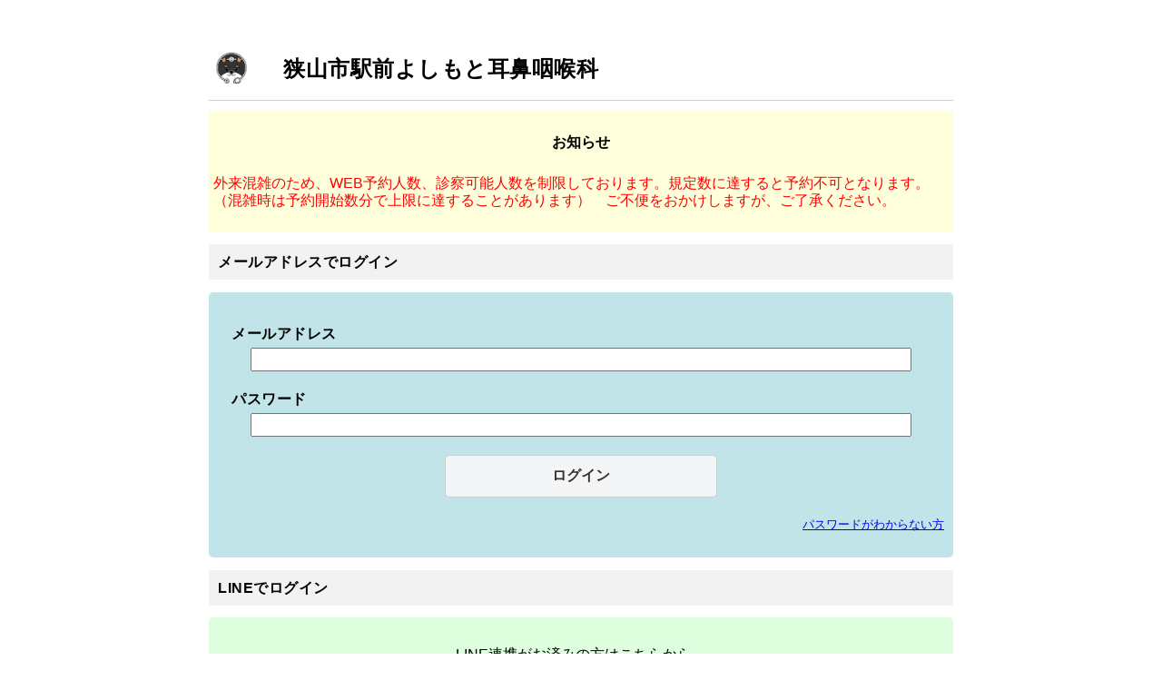

--- FILE ---
content_type: text/html; charset=Shift_JIS
request_url: https://www.mrweb-yoyakuv.com/yoshimoto_jibika/login/
body_size: 4058
content:
<!DOCTYPE html PUBLIC "-//W3C//DTD XHTML 1.0 Transitional//EN" "http://www.w3.org/TR/xhtml1/DTD/xhtml1-transitional.dtd">
<html xmlns="http://www.w3.org/1999/xhtml" xml:lang="ja" lang="ja">
<head>
<meta http-equiv="Content-type" content="text/html; charset=Shift_JIS"/>
<meta http-equiv="Content-Style-Type" content="text/css" />
<meta http-equiv="Content-Script-Type" content="text/javascript" />
<meta http-equiv="pragma" content="no-cache" />
<meta http-equiv="cache-control" content="no-cache" />
<meta http-equiv="expires" content="0" />
<meta name="robots" content="noindex">
<meta name="viewport" content="width=320, user-scale=no, initial-scale=1.0, maximum-scale=1.0" />
<meta name="format-detection" content="telephone=no">
<link rel="shortcut icon" href="/contents/icon/favicon.ico"/>
<link rel="stylesheet" type="text/css" href="/contents/mobile/css/style_pc.css?20140801"/>
<title>　狭山市駅前よしもと耳鼻咽喉科 WEB予約</title>
</head>
<body id="index">
<div id="wrapper">
	<div id="content">
<div id="header" style="clear:both;">
<h1 class="fL"><img src="https://image.mrweb-yoyakuv.com/1000515.png" alt="" style="vertical-align: middle;" /><span style="vertical-align: middle;"> 　狭山市駅前よしもと耳鼻咽喉科 </span></h1><br clear="all" />
</div>
	<div style="background-color:#ffffdb;padding:10px 5px;margin-top:10px;">
		<p style="text-align:center;font-weight:bold;padding-bottom:10px;">お知らせ</p>
		<p>
<font color="#000000"><font color="#ff0000">外来混雑のため、WEB予約人数、診察可能人数を制限しております。規定数に達すると予約不可となります。（混雑時は予約開始数分で上限に達することがあります）　ご不便をおかけしますが、ご了承ください。</font></font>		</p>
	</div>

		<h2>メールアドレスでログイン</h2>

    	<div class="login-box">
						<form name="form" id="form" method="post" action="/yoshimoto_jibika/login/login">					<h3>メールアドレス</h3>
					<input type="text" name="loginID" id="loginID" value="" size="13" maxlength="256" istyle="3" mode="alphabet" format="*m" /><br />
				    					<h3>パスワード</h3>
					<input type="password" name="password" id="password" value="" size="13" maxlength="30" istyle="3" mode="alphabet" format="*m" /><br />
				    
				    <div class="goto_menu">
				<input id="login-button" type="submit" name="submit" value="ログイン" class="button_like_wide" style="padding-top:12px;padding-bottom:12px;cursor:pointer;cursor:hand;"/>
			</div>
			</form>			<p class="reminder"><a href="/yoshimoto_jibika/mbu17000/index">パスワードがわからない方</a></p>
		</div>
                <h2>LINEでログイン</h2>
        <div class="line-login-box">
            <section>
                <p class="caution">LINE連携がお済みの方はこちらから。</p>
            </section>
            <div class="goto_menu">
                <a href="/linebot/login/login.php?medical_org_id=yoshimoto_jibika" class="button_like_wide button_lightgreen">LINEログイン</a>
            </div>
        </div>
        
        <h2>初めての方はこちら</h2>
		<div style="margin-top:10px;" class="attention">
		<p>初めての方は利用者登録を行ってください。</p>
		<div class="goto_menu">
                        <a href="/yoshimoto_jibika/mbu01000/line" class="button_like_wide button_lightgreen">LINEでの利用者登録</a>
            			<a href="/yoshimoto_jibika/mbu08000/index" class="button_like_wide button_blue">利用者登録</a>
            <a href="/yoshimoto_jibika/mbu08000/index#mobile-antispam" class="button_like_wide button_orange" style="padding-top:5px;padding-bottom:5px;cursor:pointer;cursor:hand;">【メールを受け取れない方】</a>
		</div>
		<hr>

		<p>登録方法がご不明の方は施設にてお尋ねください。</p>

            <p><strong>【メールが届かない方】</strong><br />
                登録時のメールの返信や、予約システムからのお知らせのメールが届かない方は<br />「迷惑メール」か「ゴミ箱」フォルダをご確認ください。<br />
                受信メールのフィルタ設定をご確認ください。</p>

		<p><strong>【メールアドレスが変わられた方】</strong><br />
		機種変更などでメールアドレスが変わられた方は、ご登録を行いましたメールアドレスにてログイン後、<br />
		「メール通知・連絡先設定」ボタンから、メールアドレスの変更をお願いいたします。</p>

		</div>
	</div>
</div>

<div id="footer">
&copy; VISCA Co., Ltd. All rights reserved.
</div></body>
</html>

--- FILE ---
content_type: text/css
request_url: https://www.mrweb-yoyakuv.com/contents/mobile/css/style_pc.css?20140801
body_size: 3129
content:
@charset "utf-8";

/* sp&ipad */
@media only screen and (max-width: 1024px) {

	#wrapper {
		width: 100%;
		height: 100%;
		margin:0 auto;
		line-height:1.2em;
	}

	#content {
		margin:10px 0px;
		width:100%;
		font-size:1.1em;
	}

	.inner {
		padding: 0 1px;
	}

	.login-box {
		width:100%;
		background-color:#CCCCCC;
		margin:0 auto;
		text-align: center;
		-webkit-border-radius: 5px;
		-moz-border-radius: 5px;
		border-radius: 5px;
		background: #c1e4e9;
		padding:15px 0;
	}

	.line-login-box {
		width:100%;
		background-color:#CCCCCC;
		margin:0 auto;
		text-align: center;
		-webkit-border-radius: 5px;
		-moz-border-radius: 5px;
		border-radius: 5px;
		background: #c1e4e9;
		padding:15px 0;
	}

	.attention {
		width:100%;
		margin:30px auto 0;
		text-align:center;
		-webkit-border-radius: 5px;
		-moz-border-radius: 5px;
		border-radius: 5px;
		background: #eae5e3;
		padding:15px 0;
	}

	.login-box table {
		width:95%;
	}

	.relogin-box {
		width:100%;
		background-color:#CCCCCC;
		margin:0 auto;
		text-align: center;
		-webkit-border-radius: 5px;
		-moz-border-radius: 5px;
		border-radius: 5px;
		background: #c1e4e9;
		padding:15px 0;
	}

	.relogin-box table {
		width:95%;
	}

	.button_like,
	input.button_like[type="submit"] {
		-webkit-appearance: none;

		background: linear-gradient(to bottom, #fdfdfe 0%, #f1f4f4 100%) repeat scroll 0 0 rgba(0, 0, 0, 0);
		border-radius: 5px;
		/*box-shadow: 0 0 1px 2px #e8e5e8;*/
		background:#F3F5F6;
		border:1px solid #CCCCCC;
		color: #333333;
		display: block;
		font-weight:bold !important;
		font-size: 16px !important;
		padding: 5px 0;
		text-align: center;
		text-decoration: none;
		/*width: 90%;*/
		margin:0 auto 20px;
	}





	.button_like_wide,
	input.button_like_wide[type="submit"] {
		-webkit-appearance: none;

		background: linear-gradient(to bottom, #fdfdfe 0%, #f1f4f4 100%) repeat scroll 0 0 rgba(0, 0, 0, 0);
		background:#F3F5F6;
		border-radius: 5px;
		/*box-shadow: 0 0 1px 2px #e8e5e8;*/
		border:1px solid #CCCCCC;
		color: #333333;
		display: block;
		font-size: 16px !important;
		font-weight:bold;
		padding: 5px 0;
		text-align: center;
		text-decoration: none;
		width: 100%;
		margin:0 auto 20px;
	}

	.button_like_big,
	input.button_like_big[type="submit"] {
		-webkit-appearance: none;

		background: linear-gradient(to bottom, #fdfdfe 0%, #f1f4f4 100%) repeat scroll 0 0 rgba(0, 0, 0, 0);
		background:#F3F5F6;
		border-radius: 5px;
		/*box-shadow: 0 0 1px 2px #e8e5e8;*/
		border:1px solid #CCCCCC;
		color: #333333;
		display: block;
		font-size: 20px !important;
		font-weight:bold;
		padding: 15px 0;
		text-align: center;
		text-decoration: none;
		width: 100%;
		margin:0 auto 20px;
	}

	.button_blue,
	input.button_blue[type="submit"] {
		background:#1C53C2 !important;
		border:1px solid #1C53C2;
		font-weight:bold;
		color:#FFFFFF;
	}

	.button_lightgreen,
	input.button_lightgreen[type="submit"] {
		background:#12DD12 !important;
		border:1px solid #12DD12;
		font-weight:bold;
		color:#FFFFFF;
	}

	.button_orange,
	input.button_orange[type="submit"] {
		background:#FF7800 !important;
		border:1px solid #1C53C2;
		font-weight:bold;
		color:#FFFFFF;
	}

	ul#member {
		margin-top:15px;
		list-style-type: none;
		padding-left:15px;
	}

	#member li {
		margin:7px auto;
		display:block;
	}

	#member a{
		float:left;
	}

	#member p{
		display: table-cell;
		padding-left: 10px;
		padding-top:10px;
	}

	/*#member ul {
	  clear: both;
	}*/

	#member li {
		clear: both;
	}

	ul#button_list {
		margin-top:15px;
		list-style-type: none;
		padding-left:20px;
	}

	#button_list li {
		margin:7px auto;
		display:block;
	}

	#button_list a{
		float:left;
	}

	#button_list p{
		display: table-cell;
		padding-left: 10px;
		padding-top:10px;
	}

	/*#button_list ul {
	  clear: both;
	}*/

	#button_list li {
		clear: both;
	}

	div#goto_menu {
		margin-top:15px;
		list-style-type: none;
		padding-left:20px;
		padding-bottom: 30px;
	}

	#goto_menu a{
		float:left;
	}

	.goto_menu {
		text-align:center;
		margin:20px auto 0px;
		line-height:2.0em;
		width:80%;
	}

	#reservation_flow .f_text{
		font-size:13px;
		line-height:15px;
	}

}


/* sp */
@media only screen and (max-width: 750px) {

	#reservation_flow .f_text{
		font-size:10px;
		line-height:12px;
		word-break: break-all;
	}


}

/* pc */
@media only screen and
(min-width : 1025px) {

	#wrapper {
		width: 820px;
		height: 100%;
		margin:50px auto 0;
		line-height:1.2em;
	}

	#content {
		margin:0 auto;
		width:820px;
	}

	.login-box {
		width:800px;
		background-color:#CCCCCC;
		margin:0 auto;
		text-align: center;
		-webkit-border-radius: 5px;
		-moz-border-radius: 5px;
		border-radius: 5px;
		background: #c1e4e9;
		padding:15px 10px;
	}

	.line-login-box {
		width:800px;
		background-color:#CCCCCC;
		margin:0 auto;
		text-align: center;
		-webkit-border-radius: 5px;
		-moz-border-radius: 5px;
		border-radius: 5px;
		background: #ddffdd;
		padding:15px 10px;
	}

	.relogin-box {
		width:770px;
		background-color:#CCCCCC;
		margin:0 auto;
		text-align: center;
		-webkit-border-radius: 5px;
		-moz-border-radius: 5px;
		border-radius: 5px;
		background: #c1e4e9;
		padding:15px 10px;
	}

	.attention {
		width:800px;
		margin:30px auto 0;
		text-align:center;
		-webkit-border-radius: 5px;
		-moz-border-radius: 5px;
		border-radius: 5px;
		background: #eae5e3;
		padding:15px 10px;
	}

	.inner {
		padding:0 15px;
	}

	.button_like {
		background: linear-gradient(to bottom, #fdfdfe 0%, #f1f4f4 100%) repeat scroll 0 0 rgba(0, 0, 0, 0);
		border-radius: 5px;
		background:#F3F5F6;
		/*box-shadow: 0 0 1px 2px #e8e5e8;*/
		border:1px solid #CCCCCC;
		color: #333333;
		display: block;
		font-size: 16px !important;
		font-weight:bold;
		padding: 5px 0;
		text-align: center;
		text-decoration: none;
		width: 188px;
		margin:0 auto 20px;
	}

	.button_like_wide {
		background: linear-gradient(to bottom, #fdfdfe 0%, #f1f4f4 100%) repeat scroll 0 0 rgba(0, 0, 0, 0);
		background:#F3F5F6;
		border-radius: 5px;
		/*box-shadow: 0 0 1px 2px #e8e5e8;*/
		border:1px solid #CCCCCC;
		color: #333333;
		display: block;
		font-size: 16px !important;
		font-weight:bold;
		padding: 5px 0;
		text-align: center;
		text-decoration: none;
		width: 100%;
		margin-bottom:20px;
	}

	.button_like_big {
		background: linear-gradient(to bottom, #fdfdfe 0%, #f1f4f4 100%) repeat scroll 0 0 rgba(0, 0, 0, 0);
		background:#F3F5F6;
		border-radius: 5px;
		/*box-shadow: 0 0 1px 2px #e8e5e8;*/
		border:1px solid #CCCCCC;
		color: #333333;
		display: block;
		font-size: 20px !important;
		font-weight:bold;
		padding: 15px 0;
		text-align: center;
		text-decoration: none;
		width: 100%;
		margin-bottom:20px;
	}

	.button_blue {
		background:#1C53C2 !important;
		border:1px solid #1C53C2;
		font-weight:bold;
		color:#FFFFFF;
	}

	.button_lightgreen {
		background:#12DD12 !important;
		border:1px solid #12DD12;
		font-weight:bold;
		color:#FFFFFF;
	}

	.button_orange {
		background:#FF7800 !important;
		border:1px solid #1C53C2;
		font-weight:bold;
		color:#FFFFFF;
	}

	ul#member {
		margin-top:15px;
		list-style-type: none;
		padding-left:15px;
	}

	#member li {
		margin:7px auto;
		display:block;
	}

	#member a{
		float:left;
	}

	#member p{
		display: table-cell;
		padding-left: 10px;
		padding-top:10px;
	}

	/*#member ul {
	  clear: both;
	}*/

	#member li {
		clear: both;
	}

	ul#button_list {
		margin-top:15px;
		list-style-type: none;
		padding-left:245px;
	}

	#button_list li {
		margin:7px auto;
		display:block;
	}

	#button_list a{
		float:left;
	}

	#button_list p{
		display: table-cell;
		padding-left: 10px;
		padding-top:10px;
	}

	/*#button_list ul {
	  clear: both;
	}*/

	#button_list li {
		clear: both;
	}

	div#goto_menu {
		margin-top:15px;
		list-style-type: none;
		padding-left:0px;
	}

	#goto_menu a{
		margin:7px auto;
		display:block;
	}

	.goto_menu {
		text-align:center;
		margin:20px auto 0px;
		line-height:2.0em;
		width:300px;
	}

	.calender_botton {
		text-align:center;
		margin:20px auto 0px;
		line-height:2.0em;
		width:600px;
	}

	.calender_botton a{
		float:left;
		padding-top:8px;
		padding-bottom:8px;
	}

	#reservation_flow .f_text{
		font-size:15px;
		line-height:17px;
	}













}







/*
@media only screen and (max-width: 600px) {

	#content {
		margin:10px 0px;
		font-size:0.9em;
	}

	.inner {
	    padding: 0 1px;
	}

	table.calender th {
	    font-size:0.9em;
	}

	table.calender td {
	    font-size:0.9em;
	}

	.login-box input#loginID {
		width:90% !important;
	}

	.login-box input#password {
		width:90% !important;
	}

	.login-box table td {
	    width:65%;
	}

	.login-box table th {
	    width:35%;
	}

	.relogin-box input#loginID {
		width:90% !important;
	}

	.relogin-box input#password {
		width:90% !important;
	}

	.relogin-box table td {
	    width:65%;
	}

	.relogin-box table th {
	    width:35%;
	}

} */



/* 共通
----------------------------------------------- */
body {
	font-family: Verdana, Roboto, "Droid Sans", "游ゴシック", YuGothic, "メイリオ", Meiryo, "ヒラギノ角ゴ ProN W3", "Hiragino Kaku Gothic ProN", "ＭＳ Ｐゴシック", sans-serif;
}
h1,
h2,
h3,
h4 {
	letter-spacing: 0.5px;
}

h1 {
	font-size: 1.5em;
	margin:0 auto;
	text-align:center;
}

h1 img{
	width: 50px;
}

h2 {
	font-size: 100%;
	font-weight: bold;
	background-color:#F2F2F2;
	/*width:100%;*/
	padding:10px 0 10px 10px;
}

h2 a {
	background:url(../images/arrow.png);
	background-position: left center;
	background-repeat: no-repeat;
	padding-left:15px;
}

.subTitle02 {
	margin: 10px 0 10px;
	padding: 7px 7px 7px 15px;
}

.subTitle02 h2 {
	border-left: 10px solid #2ca9e1;
	color: #333333;
	font-size: 120%;
	font-weight: bold;
	margin: 0;
	padding: 4px 4px 4px 7px;
}

h3 {
	font-size: 1.0em;
	font-weight: bold;
	margin-bottom: 5px;
	background-color:#FFFFFF;
	border:2px solid #7ECEF4;
	padding:5px 5px 5px 15px;
}

h3 a {
	background:url(../images/arrow.png);
	background-position: left center;
	background-repeat: no-repeat;
	padding-left:15px;
}


h4 {
	font-size: 0.8em;
	font-weight: bold;
}
h5,
h6 {
	font-size: 0.6em;
	font-weight: bold;
	margin:0;
}

img {
	border:none;
}

div.div_1 {
	float: left;
}

div.div_2 {
	float: none;
}

.goto_menu img {
	margin-right:5px;
}



input[type="text"] {
	height:1.5em;
}

input[type="password"] {
	height:1.5em;
}


/* space etc---------------- */
.mR5 {
	margin-right:5px;
}

.mR10 {
	margin-right:10px;
}

.mL5 {
	margin-left:5px;
}

.mL10 {
	margin-left:10px;
}

.mT30 {
	margin-top:30px;
}

.mT50 {
	margin-top:50px;
}

.pR10 {
	padding-right:10px;
}

.pTB8 {
	padding-top:8px;
	padding-bottom:8px;
}

.pT5 {
	padding-top:5px;
}

.p10 {
	padding:10px;
}

.w90 {
	width:90%;
}

.w50px {
	width:50px;
}

.fL {
	float:left;
}


.fR {
	float:right;
}

/* font---------------- */
.font_b {
	font-weight:bold;
}

.small {
	font-size:0.7em;
}

.f_red {
	color:#e60033;
}

.f_blue {
	color:#0000ff;
}

.text_R {
	text-align:right;
}
.text_C {
	text-align:center;
}

.clear {
	clear: both;
	display: block;
	width: 0px;
	height: 0px;
	overflow: hidden;
}

.dis_ime {
	ime-mode:disabled;
}


/* table---------------- */
table {
	margin: 10px auto 20px auto;
	border-top: 1px solid #ccc;
	border-left: 1px solid #ccc;
	width: 100%;
	border-collapse: collapse;
	text-align: left;
}
table th {
	padding: 8px;
	border-right: 1px solid #ccc;
	border-bottom: 1px solid #ccc;
	color: #333;
	background-color: #f0f0f0;
	font-weight: normal;
	text-align:left;
}
table td {
	padding: 8px;
	border-right: 1px solid #ccc;
	border-bottom: 1px solid #ccc;
}

table#settings_table input[type="checkbox"] {
	margin-bottom:5px;
}


table.yoyaku_table {
	border:2px solid #CCCCCC;
}

table.yoyaku_table th {
	width:30%;
}

table.calender {
	text-align:center;
	width:100%;
	table-layout:fixed;
	margin-bottom:3px;
}

table.calender th {
	font-weight:bold;
	padding:4px 0;
	text-align:center;
	word-break: break-all;
}

table.calender td {
	padding:8px 0;
	height:25px;
	text-align:center;
	font-weight:bold;
	font-size:1.5em;
	word-break: break-all;
}

table.calender td .ok {
	color:#FF0000;
}

table.calender td a {
	color:#FF0000;
	text-decoration:none;
}

#reservation_select select {
	font-size:1.1em;
}


/* paging---------------- */

.paging-box-container {
	margin-top:20px;
	width:100%;
	background-color:#EEEEEE;
	height:30px;
	padding-top:10px;
}

.paging-box-container .paging-controller {
	padding-right:10px;
	padding-left:10px;
}



/* header---------------- */
#header {
	border-bottom:1px solid #CCCCCC;
	text-align:center;
	padding-bottom:10px;
}



/* footer---------------- */
#footer {
	border-top:1px solid #CCCCCC;
	margin:20px auto 50px;
	padding:20px;
	text-align:center;
	font-size:0.8em;
}



/* login---------------- */
#login_content {
	width:80%;
	margin:0 auto;
	padding-top:20px;
}

#login_content .attention {
	float:left;
	width:48%;
	height:200px;
	margin:30px auto;
	text-align:center;
	text-align: center;
	-webkit-border-radius: 5px;
	-moz-border-radius: 5px;
	border-radius: 5px;
	background: #eae5e3;
}

#login_content .attention hr {
	width:80%;
	margin-bottom:15px;
	margin-top:15px;
}

#login_content .login-box {
	float:right;
	background-color:#CCCCCC;
	margin:30px auto;
	width:48%;
	height:200px;
	text-align: center;
	-webkit-border-radius: 5px;
	-moz-border-radius: 5px;
	border-radius: 5px;
	background: #c1e4e9;
}

#login_content .login-box .login-inner {
	padding:10px 20px 10px;
}


#login_content .login-box table {
	margin:0 auto;
}

#login_content .login-box input#loginID {
	width:10em;
	ime-mode:disabled;
}

#login_content .login-box input#password {
	width:10em;
	ime-mode:disabled;
}

#login_content .login-box .form-buttons {
	margin:0 auto;
	text-align:center;
	padding-top:15px;
}

#login_content .login-box .form-buttons #login-button {
	width:8em;
}

.reminder {
	text-align:right;
	font-size:0.8em;
}

#login_content .login-box #form {
	padding:5px 10px;
}

.login-box h3 {
	font-size: 1.0em;
	font-weight: bold;
	margin-bottom: 1px;
	background-color:#C1E4E9;
	border:none;
	padding:5px 5px 5px 15px;
	text-align:left;
}

.login-box input#loginID {
	width:90%;
	ime-mode:disabled;
}

.login-box input#password {
	width:90%;
	ime-mode:disabled;
}

.login-box .form-buttons {
	margin:0 auto;
	text-align:center;
	padding-top:15px;
}

.login-box .form-buttons #login-button {
	width:8em;
}

.reminder {
	text-align:right;
	font-size:0.8em;
}

.login-box table {
	margin:0 auto;
}

.login-box table th {
	width:35%;
}

.login-box table td {
	width:65%;
}

.relogin-box h3 {
	font-size: 1.0em;
	font-weight: bold;
	margin-bottom: 1px;
	background-color:#C1E4E9;
	border:none;
	padding:5px 5px 5px 15px;
	text-align:left;
}

.relogin-box input#loginID {
	width:90%;
	ime-mode:disabled;
}

.relogin-box input#password {
	width:90%;
	ime-mode:disabled;
}

.relogin-box .form-buttons {
	margin:0 auto;
	text-align:center;
	padding-top:15px;
}

.relogin-box .form-buttons #login-button {
	width:8em;
}

.relogin-box table {
	margin:0 auto;
}

.relogin-box table th {
	width:35%;
}

.relogin-box table td {
	width:65%;
}

#header .logout{
	float:right;
	padding-top:14px;
}


/* menu_page---------------- */

#menu{
	text-align:center;
}

#menu ul{
	list-style: none;
	padding:0;
}


#menu img{
	margin-right:10px;
	margin-bottom:10px;
}

#menu li{
	display:inline-block;
}


#menu .menu-button{
	width:103px;
	height:103px;
	border-radius: 10px;
	font-weight:bold;
	font-size:1.2em;
	margin-right:10px;
	margin-bottom:10px;
	color:#FFFFFF;
}

#menu .menu-button a{
	width:103px;
	height:103px;
	text-decoration:none;
	color:#FFFFFF;
	text-align:center;
	display: table-cell;
	vertical-align: middle;
	line-height:1.3;
	word-break:break-all;
}

#menu .b_reserve{
	background-color:#3fa9f5;
}

#menu .b_nowco{
	background-color:#7ac943;
}

#menu .b_re_check{
	background-color:#ff931e;
}

#menu .b_re_change{
	background-color:#ff1d25;
}

#menu .b_re_cancel{
	background-color:#ff7bac;
}

#menu .b_friend{
	background-color:#1d2088;
}


.news {
	line-height:1.3em;
}

.comment {
	line-height:1.3em;
}



/* reservation---------------- */

#reservation_flow{
	width:100%;
	display:flex;
	justify-content: space-around;
	align-items:stretch;
	margin-top:10px;
}


#reservation_flow .flow{
	flex:1;
	text-align:center;
}


#reservation_flow .flow img{
	max-width:100%;
	max-height:100%;
	margin-bottom:5px;
}


#reservation_flow .select{
	font-weight:bold;
}





/* mail_settings---------------- */
.form-buttons {
	margin:0 auto;
	text-align:center;
}

.form-button #check-button{
	padding:3px 5px;
}

.setting_inner {
	margin-left:10px;

}

.setting_inner dl {

}

.setting_inner dt {
	margin-bottom:10px;
	border-bottom:1px dotted #CCCCCC;

}

.setting_inner dd {
	padding-bottom:20px;
	margin-left:5px;
}

.setting_inner dd {
}


/* reserve---------------- */
.aki_ari {
	color:#0000ff;
	font-weight:bold;
	background-color:#bce2e8;
	padding:5px 10px;
}


.aki_nashi {
	color:#e60033;
	font-weight:bold;
	background-color:#f4b3c2;
	padding:5px 10px;
}

.inner .box {
	padding:10px;
	border-bottom:1px solid #CCCCCC;
}

.inner .confrim{
	padding-top:20px;
	text-align:center;
}

ul#list {
	margin-top:15px;
	list-style-type: none;
	padding-left:0px;
}

#list li {
	margin:7px auto;
	display:block;
}

.calender_paging {
	margin:0 auto;
}

.selected_box {
	background-color:#7ECEF4;
	padding:15px;
	margin-bottom:10px;
	margin-top:15px;
}

label.ext-radio-label {
	display: block;
	background: #f3f5f6;
	border: 1px solid #cccccc;
	cursor: pointer;
	cursor: hand;
	border-radius: 5px;
	font-size: 16px !important;
	font-weight: bold;
	margin-bottom: 10px;
	padding: 10px;
}

label.ext-radio-label input {
	margin-right: 10px;
}

label.ext-checkbox-label {
	display: block;
	background: #f3f5f6;
	border: 1px solid #cccccc;
	cursor: pointer;
	cursor: hand;
	border-radius: 5px;
	font-size: 16px !important;
	font-weight: bold;
	margin-bottom: 10px;
	padding: 10px;
}

label.ext-checkbox-label input {
	margin-right: 10px;
}

ul#member a{
	display:flex;
	justify-content:center;
	width:190px;
}

.button_like>.div_1 span{
	margin-left:3px;
}

ul#button_list a{
	display:flex;
	justify-content:center;
	width:300px;
}

.button_like_wide>.div_1 span{
	margin-left:3px;
}

.button_like_big>.div_1 span{
	margin-left:3px;
}

div#goto_menu a{
	display:flex;
	justify-content:center;
	width:300px;
}

.no-border-center {
	border-collapse: collapse;
	border: none;
}

.no-border-center td {
	border: none;
	text-align: center;
	vertical-align: middle;
}

.no-border-center th {
	border: none;
}

.no-border-center tr {
	border: none;
}

.swiper-slide {
	text-align: center;
	font-size: 16px;
	display: flex;
	flex-direction: column;
	align-items: center;
	justify-content: center;
}

.swiper-button-next,
.swiper-button-prev {
	color: #000;
}

.swiper-slide > div[id^="qrcode-"] {
	display: flex;
	justify-content: center;
	align-items: center;
	width: 100%;
	height: 200px;
}

.swiper-slide canvas {
	display: block;
	margin-left: auto;
	margin-right: auto;
}